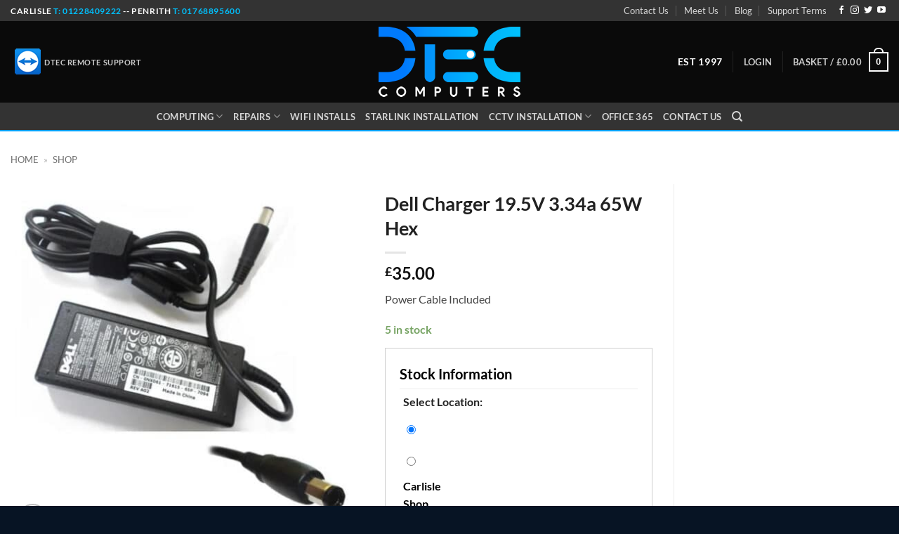

--- FILE ---
content_type: application/javascript; charset=utf-8
request_url: https://dtec-computers.com/wp-content/plugins/WooCommerce-Multi-Locations-Inventory-Management/public/js/wcmlim_utility/generic/wcmlim_global_maplist.js
body_size: 1154
content:
import * as alies_localization      from "./wcmlim_localization.js";
import * as alies_calDistanceSearch from "./wcmlim_cal_distance_search.js";
var localization = alies_localization.wcmlim_localization();

export function GlobalMapList(elementId, rangeId) {
  if (jQuery("#" + elementId).length > 0) {
    var elmap = document.getElementById(elementId);

    var search_lat, search_lng;
    var infowindow = new google.maps.InfoWindow();
    
    var marker, i;
    if (elmap) {
      elmap.addEventListener("focus", (e) => {
        const input = document.getElementById(elementId);

        const options = {};
        const autocomplete = new google.maps.places.Autocomplete(
          input,
          options
        );
        google.maps.event.addListener(autocomplete, "place_changed", () => {
          const place = autocomplete.getPlace();
          var searchedaddress = jQuery("#" + elementId).val();
          search_lat = place.geometry.location.lat();
          search_lng = place.geometry.location.lng();
          var locations = JSON.parse(localization.storeOnMapArr); 
          for (i = 0; i < locations.length; i++) {
            if(rangeId !== "rangeInputList") {
              if (locations[i][4] == "origin") {
                map = new google.maps.Map(document.getElementById("map"), {
                  zoom: parseInt(localization.default_zoom),
                  center: new google.maps.LatLng(search_lat, search_lng),
                  mapTypeId: google.maps.MapTypeId.ROADMAP,
                });
                marker = new google.maps.Marker({
                  position: new google.maps.LatLng(search_lat, search_lng),
                  map: map,
                  icon: icon,
                  label: {
                    fontFamily: "'Font Awesome 5 Free'",
                    fontWeight: "900", 
                    color: "#FFFFFF", 
                  },
                });
  
                google.maps.event.addListener(
                  marker,
                  "click",
                  (function (marker, i) {
                    return function () {
                      infowindow.setContent(
                        "<div class='locator-store-block'><h4>" +
                          searchedaddress +
                          "</h4></div>"
                      );
                      infowindow.open(map, marker);
                    };
                  })(marker)
                );
              } else {
                var markers = locations.map(function (location, i) {
                  var infowindow = new google.maps.InfoWindow({
                    maxWidth: 250,
                  });
                  var marker = new google.maps.Marker({
                    position: new google.maps.LatLng(
                      locations[i][1],
                      locations[i][2]
                    ),
                    map: map,
                  });
                  google.maps.event.addListener(
                    marker,
                    "click",
                    (function (marker, i) {
                      return function () {
                        infowindow.setContent(locations[i][0]);
                        infowindow.open(map, marker);
                      };
                    })(marker, i) 
                  );
                  return marker;
                });
                // // Add a marker clusterer to manage the markers.
                new MarkerClusterer(map, markers, {
                  imagePath:
                    "https://developers.google.com/maps/documentation/javascript/examples/markerclusterer/m",
                });
              }
            }
            
          }
          alies_calDistanceSearch.calculate_distance_search(
            search_lat,
            search_lng,
            rangeId
          );
          
        });
      });
    }
    var rangeInputLength =
      jQuery("#" + rangeId).length > 0 ? jQuery("#" + rangeId).val() : 0;
    if (rangeInputLength > 0) {
      jQuery(document).on("change", "#" + rangeId, function() {
        rangeInputCallback(rangeId);
      });
        
    }
  }
}

export function rangeInputCallback(rangeId) {
  let closest = "";
  if(rangeId == "rangeInput") {
    closest = "map-view-locations";
  } else {
    closest = "list-view-locations";
  }
  var rangeInputLength =
    jQuery("#" + rangeId).length > 0 ? jQuery("#" + rangeId).val() : 0;
  if (rangeInputLength > 0) {
    var rangeInput = document.getElementById(rangeId).value;
    jQuery(".miles").each(function () {
      if (Math.round(rangeInput) < Math.round(jQuery(this).data("value"))) {
        var divid = jQuery(this).data("id");
        jQuery("#" + rangeId).closest("." + closest).find("#" + divid).hide(350);
      } else {
        var divid = jQuery(this).data("id");
        jQuery("#" + rangeId).closest("." + closest).find("#" + divid).show(350);
      }
    });
    if (localization.setting_loc_dis_unit && localization.away) {
      jQuery("#" + rangeId).closest(".range-bar").find("#rangedisplay").html(rangeInput + " " + localization.setting_loc_dis_unit + " " + localization.away);
    }
  }
}



--- FILE ---
content_type: application/javascript; charset=utf-8
request_url: https://dtec-computers.com/wp-content/plugins/WooCommerce-Multi-Locations-Inventory-Management/public/js/wcmlim_utility/generic/wcmlim_listOrdering.js
body_size: 1927
content:
import * as alies_localization from "./wcmlim_localization.js";
import * as alies_getcookies from "./wcmlim_getcookies.js";
import * as alies_setcookies from "./wcmlim_setcookies.js";

var localization = alies_localization.wcmlim_localization();
export function listOrdering() {
  if (localization.listmode == "on") {
    //dfault location then auto select
    var locationCookie = alies_getcookies.getCookie(
      "wcmlim_selected_location"
    );
    if(localization.isdefault == '' && locationCookie != null) { 
      locationCookie = "-1";
    }   
    var unlistmode = {};
    jQuery(".loc_dd.Wcmlim_prefloc_sel #select_location").hide();
    jQuery(".loc_dd.Wcmlim_prefloc_sel .wc_locmap").hide();
    jQuery("#losm").hide();
    jQuery("#globMsg").hide();

    jQuery("#select_location option").each(function (i, e) {
      var locvalue = jQuery(this).val();
      if (!(locvalue in unlistmode)) {
        unlistmode[locvalue] = "";
        var wclimrw_ = ".wclimrw_" + i;
        var locclass = jQuery(this).attr("class");
        var stockupp = jQuery(this).attr("data-lc-qty");
        var backorderl = jQuery(this).attr("data-backorder");
        var style = jQuery(this).attr("style");

        if (stockupp != undefined && stockupp != null) {
          jQuery('<div class="wclimrow wclimrw_' + i + '"></div>')
            .html("")
            .attr("style", style)
            .appendTo(".rselect_location");
        }
        if (locvalue == locationCookie) {
          var wclimcheck = true;
        } else {
          var wclimcheck = false;
        }
        jQuery(
          "<input class='wclimcol1 wclim_inp" +
            i +
            "' type='radio' name='select_location' />"
        )
          .attr("value", jQuery(this).val())
          .attr("checked", wclimcheck)
          .attr("data-lc-qty", jQuery(this).attr("data-lc-qty"))
          .attr("data-lc-address", jQuery(this).attr("data-lc-address"))
          .attr("data-lc-backorder", jQuery(this).attr("data-lc-backorder"))
          .attr("data-lc-stockstatus", jQuery(this).attr("data-lc-stockstatus"))
          .addClass(locclass)
          .click(function () {
            jQuery("#select_location")
              .val(jQuery(this).val())
              .trigger("change");
              if (jQuery(this).val() === "-1") {
                alies_setcookies.setcookie("wcmlim_selected_location", "-1");
              } else if (localization.isClearCart != "on") {
                alies_setcookies.setcookie(
                  "wcmlim_selected_location",
                  jQuery(this).val()
                );
              }
            })
            .appendTo(wclimrw_);
          
        var labelText1 = jQuery(this).text();
        var labelText2 = labelText1.split("-");
        var labelText3 = labelText2[0].split(":");
        var labelText4 = jQuery(this).attr("data-lc-address");
        var backorder_allow = jQuery(this).attr("data-lc-backorder");
        var simple_product_backorder = jQuery("#backorderAllowed").val();
        var location_stock_status = jQuery(this).attr("data-lc-stockstatus");
        var currentItem = jQuery(
          "input[class='wclimcol1 wclim_inp" +
            i +
            " " +
            locclass +
            "'][value='" +
            jQuery(this).val() +
            "']"
        );
        jQuery("<div class='wclimcol2'>")
          .html(
            "<p class='wcmlim_optloc" +
              i +
              " " +
              locclass +
              "'>" +
              labelText3 +
              "</p>"
          )
          .insertAfter(currentItem);
        var pItem = ".wcmlim_optloc" + i;
        if (labelText4 == undefined) {
          jQuery("<p class='wcmlim_detadd wcmlim_optadd" + i + "'>")
            .text("")
            .insertAfter(pItem);
        } else {
          var labelText5 = String(labelText4);
          var decodedString = decodeURIComponent(escape(atob(labelText5)));
          jQuery("<p class='wcmlim_detadd wcmlim_optadd" + i + "'>")
            .text(decodedString)
            .insertAfter(pItem);
        }
        var paddress = ".wcmlim_optadd" + i;
        var stockupp = jQuery(this).attr("data-lc-qty");
        var onbackorder = passedbackorderbtn.keys;
        var instockbtntxt = passedinstockbtn.keys;
        if (location_stock_status == "instock") {
          jQuery("<p class='stockupp'>")
            .text(instockbtntxt + " " + ":" + stockupp)
            .insertBefore(paddress);
        }

        if (backorder_allow == "yes" || simple_product_backorder == 1 )  {
          var soldoutbtntxt = "Available on backorder";
          var backordertxt = jQuery("#data-lc-backorder-text").val();
          if(backordertxt == "") {
            backordertxt = soldoutbtntxt;
          } else {
            backordertxt = backordertxt;
          }
          jQuery("<p class='outof_stockupp'>")
           .text(backordertxt)
           //.text(soldoutbtntxt)

            .insertAfter(".wcmlim_optloc" + i);

        } else {
          if (stockupp == 0) {
            if (location_stock_status == "instock") {
              jQuery("<p class='stockupp'>")
                .text("In Stock")
                .insertBefore(paddress);
            } else {
              if (backorder_allow == "yes" || simple_product_backorder == 1) {
                var soldoutbtntxt = "Available on backorder";
              } else {
                var soldoutbtntxt = passedSoldbtn.keys;
              }
             
              if (backorderl == "Yes" && localization.isBackorderOn == "on") {
                jQuery("<p class='outof_stockupp'>")
                  .text("Backorder")
                  .insertBefore(paddress);
              } else {
                var sale_price = jQuery(this).attr("data-lc-sale-price");
                if (typeof sale_price != "undefined") {
                  // sale_price = sale_price.replace(/(<([^>]+)>)/ig, "");
                  // var regular_price = jQuery(this).attr('data-lc-regular-price');
                  // regular_price = regular_price.replace(/(<([^>]+)>)/ig, "");
                  // jQuery("<p class='wcmlim_product_sale_price'>").text("@ " + sale_price).insertBefore(paddress);
                  // jQuery(".wcmlim_product_sale_price").css("font-weight", "bold");
                  // jQuery("<p class='wcmlim_product_regular_price'>").text("@ " + regular_price).insertBefore(paddress);
                  // jQuery(".wcmlim_product_regular_price").css("font-weight", "bold");
                  // if (sale_price != '') {
                  //   jQuery(".wcmlim_product_regular_price").css("text-decoration", "line-through");

                  jQuery("<p class='outof_stockupp'>")
                    .text(soldoutbtntxt)
                    .insertAfter(".wcmlim_optloc" + i);
                }
              }
            }
          } else if (stockupp == "undefined" || stockupp == null) {
            jQuery("<p class='stockupp'>").text("").insertBefore(paddress);
          } else {
            if (backorderl == "Yes" && localization.isBackorderOn == "on" ) {
              jQuery("<p class='outof_stockupp'>")
                .text("Backorder")
                .insertBefore(paddress);
            } else {
              if (localization.stock_format == "no_amount") {
                jQuery("<p class='stockupp'>")
                  .text(instockbtntxt + " " + ":" + stockupp)
                  .insertBefore(paddress);
              } else {
                // var sale_price = jQuery(this).attr('data-lc-sale-price');
                // sale_price = sale_price.replace(/(<([^>]+)>)/ig, "");

                // var regular_price = jQuery(this).attr('data-lc-regular-price');
                // regular_price = regular_price.replace(/(<([^>]+)>)/ig, "");

                // jQuery("<p class='wcmlim_product_sale_price'>").text("@ " +sale_price).insertBefore(paddress);
                // jQuery(".wcmlim_product_sale_price").css("font-weight", "bold");
                // jQuery("<p class='wcmlim_product_regular_price'>").text( "@ " + regular_price).insertBefore(paddress);
                // // jQuery("<p class='wcmlim_product_regular_price'>").text( "@ " + regular_price).insertAfter(".wclimfull .wclimcol2 .stockupp");
                // jQuery(".wcmlim_product_regular_price").css("font-weight", "bold");
                // if (sale_price != '') {
                //   jQuery(".wcmlim_product_regular_price").css("text-decoration", "line-through");

                jQuery("<p class='stockupp'>")
                  .text(instockbtntxt + " " + ":" + stockupp)
                  .insertBefore(paddress);
              }
            }
          }
        }
        if (localization.detailadd == "on") {
          jQuery(".wcmlim_detadd").show();
          jQuery(".wclimcol2").addClass("addShow");
        } else {
          jQuery(".wcmlim_detadd").hide();
          jQuery(".wclimcol2").removeClass("addShow");
        }
      } else {
        jQuery(this).remove();
      }
    });
    if (
      (localization.listformat == "full" ||
        localization.listformat == null ||
        localization.listformat == "") &&
      localization.listformat != "advanced_list_view"
    ) {
      jQuery(".rselect_location").removeClass("wclimscroll");
      jQuery(".rselect_location").removeClass("wclimhalf");
      jQuery(".rselect_location").removeClass("wclimthird");
      jQuery(".rselect_location").removeClass("wclimadvlist");
      jQuery(".loc_dd.Wcmlim_prefloc_sel .wc_scrolldown").hide();
      jQuery(".rselect_location").addClass("wclimfull");
    } else if (localization.listformat == "half") {
      jQuery(".rselect_location").removeClass("wclimfull");
      jQuery(".rselect_location").removeClass("wclimthird");
      jQuery(".rselect_location").removeClass("wclimscroll");
      jQuery(".rselect_location").removeClass("wclimadvlist");
      jQuery(".loc_dd.Wcmlim_prefloc_sel .wc_scrolldown").hide();
      jQuery(".rselect_location").addClass("wclimhalf");
    } else if (localization.listformat == "third") {
      jQuery(".rselect_location").removeClass("wclimfull");
      jQuery(".rselect_location").removeClass("wclimhalf");
      jQuery(".rselect_location").removeClass("wclimscroll");
      jQuery(".rselect_location").removeClass("wclimadvlist");
      jQuery(".loc_dd.Wcmlim_prefloc_sel .wc_scrolldown").hide();
      jQuery(".rselect_location").addClass("wclimthird");
    } else if (localization.listformat == "scroll") {
      jQuery(".rselect_location").removeClass("wclimfull");
      jQuery(".rselect_location").removeClass("wclimhalf");
      jQuery(".rselect_location").removeClass("wclimthird");
      jQuery(".rselect_location").removeClass("wclimadvlist");
      jQuery(".rselect_location").addClass("wclimscroll");
      jQuery(".loc_dd.Wcmlim_prefloc_sel .wc_scrolldown").show();
      jQuery(".rselect_location.wclimscroll").css("height", "200px");
    } else if (localization.listformat == "advanced_list_view") {
      jQuery(".rselect_location").removeClass("wclimfull");
      jQuery(".rselect_location").removeClass("wclimhalf");
      jQuery(".rselect_location").removeClass("wclimthird");
      jQuery(".rselect_location").addClass("wclimadvlist");
      jQuery(".rselect_location").removeClass("wclimscroll");
      jQuery(".loc_dd.Wcmlim_prefloc_sel .wc_scrolldown").hide();
    } else {
      jQuery(".rselect_location").removeClass("wclimscroll");
      jQuery(".rselect_location").removeClass("wclimhalf");
      jQuery(".rselect_location").removeClass("wclimthird");
      jQuery(".rselect_location").removeClass("wclimadvlist");
      jQuery(".loc_dd.Wcmlim_prefloc_sel .wc_scrolldown").hide();
      jQuery(".rselect_location").addClass("wclimfull");
    }
  } else {
    var backorder = jQuery("#select_location option:selected").attr("data-lc-backorder");
    if (backorder == "yes") {
      var backordertxt = jQuery("#data-lc-backorder-text").val();
      var selected_location = jQuery("#select_location option:selected").text();
      selected_location = selected_location.replace(" - Backorder", "");
      jQuery("#select_location option:selected").text(selected_location + " - " + backordertxt);
    }

    jQuery(".loc_dd.Wcmlim_prefloc_sel #select_location").show();
    jQuery(".loc_dd.Wcmlim_prefloc_sel .wc_locmap").show();
    jQuery("#losm").show();
    jQuery("#globMsg").show();
    jQuery(".loc_dd.Wcmlim_prefloc_sel .wc_scrolldown").hide();
    jQuery(".rselect_location.wclimscroll").css("height", "0");
  
} 
}/**End listOrdering */



--- FILE ---
content_type: application/javascript; charset=utf-8
request_url: https://dtec-computers.com/wp-content/cache/min/1/wp-content/plugins/WooCommerce-Multi-Locations-Inventory-Management/public/js/ajax-add-to-cart.js?ver=1764764907
body_size: 844
content:
(function($){$(document).on("click",".wcmlim_ajax_add_to_cart",function(e){e.preventDefault();var $thisbutton=$(this),product_qty=$thisbutton.data("quantity")||1,product_id=$thisbutton.data("product_id"),product_sku=$thisbutton.data("product_sku"),product_price=$thisbutton.data("product_price"),product_location=$thisbutton.data("selected_location"),product_location_key=$thisbutton.data("location_key"),product_location_qty=$thisbutton.data("location_qty"),product_location_termid=$thisbutton.data("location_termid"),product_location_sale_price=$thisbutton.data("location_sale_price"),product_location_regular_price=$thisbutton.data("location_regular_price");product_backorder=$thisbutton.data("product_backorder");is_redirect=$thisbutton.data("isredirect");redirect_url=$thisbutton.data("cart-url");if(product_location_qty<=0&&product_backorder!==1){var manage_stock_validation_data={action:"wcmlim_ajax_validation_manage_stock",product_id:product_id};$.ajax({type:"post",url:wc_add_to_cart_params.ajax_url,data:manage_stock_validation_data,beforeSend:function(response){$thisbutton.removeClass("added").addClass("loading")},complete:function(response){$thisbutton.addClass("added").removeClass("loading")},success:function(response){if(response=="0"){Swal.fire({icon:"error",text:"Product doesn't have a stock!"});return!0}},})}
var data={action:"wcmlim_ajax_add_to_cart",product_id:product_id,product_sku:product_sku,quantity:product_qty,product_price:product_price,product_location:product_location,product_location_key:product_location_key,product_location_qty:product_location_qty,product_location_termid:product_location_termid,product_location_sale_price:product_location_sale_price,product_location_regular_price:product_location_regular_price,};$(document.body).trigger("adding_to_cart",[$thisbutton,data]);$.ajax({type:"post",url:wc_add_to_cart_params.ajax_url,data:data,beforeSend:function(response){$thisbutton.removeClass("added").addClass("loading")},complete:function(response){$thisbutton.addClass("added").removeClass("loading")},success:function(response){console.log(response);if(response=="3"){console
Swal.fire({title:"Not Available!",text:`Available quantity is ${product_location_qty} at location ${product_location}`,icon:"warning"}).then(()=>{window.location.href=window.location.href});return!1}else if(response==1){Swal.fire({title:"Cart Validation",text:"Your cart contains items from another location, do you want to update the cart",icon:"warning",showCancelButton:!0,confirmButtonColor:"#3085d6",cancelButtonColor:"#d33",confirmButtonText:"Yes, Update Cart!",}).then((result)=>{if(result.isConfirmed){const{ajaxurl}=multi_inventory;jQuery.ajax({url:ajaxurl,type:"post",data:{action:"wcmlim_empty_cart_content"},success(output){Swal.fire({title:"Updated Cart!",text:"Your cart items has been updated, Please add the item again!",icon:"success"}).then(()=>{window.location.href=window.location.href})},})}})}else if(response==2){Swal.fire({title:"Not Available!",text:"Item is not available at this location!",icon:"warning"}).then(()=>{window.location.href=window.location.href})}else if(response==3){Swal.fire({title:"Not Available!",text:"Please select any location!",icon:"warning"}).then(()=>{window.location.href=window.location.href})}
if(response.error&&response.product_url){window.location=response.product_url;return}else{$(document.body).trigger("added_to_cart",[response.fragments,response.cart_hash,$thisbutton]);if(is_redirect=="yes"){window.location=redirect_url}}},});return!1})})(jQuery)

--- FILE ---
content_type: application/javascript; charset=utf-8
request_url: https://dtec-computers.com/wp-content/plugins/WooCommerce-Multi-Locations-Inventory-Management/public/js/wcmlim_utility/generic/wcmlim_setcookies.js
body_size: 71
content:
export function setcookie(name, value, days) {
  let date = new Date();
  if (days) {
    date.setTime(date.getTime() + days * 24 * 60 * 60 * 1000);
    var expires = `; expires=${date.toUTCString()}`;
  } else {
    date.setTime(date.getTime() + 1 * 24 * 60 * 60 * 1000);
    var expires = `; expires=${date.toUTCString()}`;
  }
  document.cookie = `${name}=${value}${expires};path=/`;
}


--- FILE ---
content_type: application/javascript; charset=utf-8
request_url: https://dtec-computers.com/wp-content/plugins/WooCommerce-Multi-Locations-Inventory-Management/public/js/wcmlim_utility/generic/wcmlim_common_functions.js
body_size: 3512
content:
import * as alies_localization from "./wcmlim_localization.js";
import * as alies_getcookies from "./wcmlim_getcookies.js";
import * as alies_setcookies from "./wcmlim_setcookies.js";
import * as alies_showPosition from "./wcmlim_show_possition.js";

var localization = alies_localization.wcmlim_localization();

export function updateUserLocation(city, statecode, zipCode, country) {
  alert("updateUserLocation");
  alies_setcookies.setcookie("wcmlim_city", city);
  alies_setcookies.setcookie("wcmlim_statecode", statecode);
  console.log("Cookie wcmlim_statecode set to: ", statecode);
  alies_setcookies.setcookie("wcmlim_zipCode", zipCode);
  
  alies_setcookies.setcookie("wcmlim_countryCode", country);

  console.log(city);
  console.log(statecode);
  console.log(zipCode);
  console.log(country);
  // Make an AJAX request to update the user's location data
  jQuery.ajax({
    type: "POST",
    url: localization.ajaxurl, // Use the WordPress AJAX URL
    data: {
      action: "wcmlim_order_review", // WordPress AJAX action name
      city: city,
      state: statecode,
      zipCode: zipCode,
      country: country,
    },
    success: function (response) {
      // Handle the response, e.g., display a success message
      console.log("User city updated successfully");
    },
    error: function (xhr, textStatus, errorThrown) {
      console.error("Error: " + textStatus);
    },
  });
}

export function clearCart(e) {
  jQuery(".single_add_to_cart_button").prop("disabled", true);
  jQuery(".wcmlim_cart_valid_err").remove();
 
  jQuery(
    "<div class='wcmlim_cart_valid_err'><center><i class='fas fa-spinner fa-spin'></i></center></div>"
  ).insertAfter(".Wcmlim_loc_label");
  jQuery(document.body).trigger("wc_fragments_refreshed");
  jQuery.ajax({
    type: "POST",
    url: localization.ajaxurl,
    data: {
      action: "wcmlim_ajax_cart_count",
    },
    success(res) {
      var ajaxcartcount = JSON.parse(JSON.stringify(res));
      var value = jQuery(e.target).val();
      var cck_selected_location = alies_getcookies.getCookie(
        "wcmlim_selected_location"
      );
      if (ajaxcartcount != 0) {
        if (cck_selected_location != "" || cck_selected_location != null) {
          if (cck_selected_location != value) {
            jQuery(".single_add_to_cart_button").prop("disabled", true);
            jQuery(".wcmlim_cart_valid_err").remove();
            jQuery(
              "<div class='wcmlim_cart_valid_err'>" +
                localization.swal_cart_validation_message +
                "<br/><button type='button' class='wcmlim_validation_clear_cart'>" +
                localization.swal_cart_update_btn +
                "</button></div>"
            ).insertBefore("#lc_regular_price");
          } else {
            jQuery(".wcmlim_cart_valid_err").remove();
            jQuery(".single_add_to_cart_button").prop("disabled", false);
          }
        }
      } else {
        jQuery(".wcmlim_cart_valid_err").remove();
        jQuery(".single_add_to_cart_button").prop("disabled", false);
      }
    },
  });
}

export function hideDropdown() {
  if (localization.hideDropdown == "on") {
    jQuery(document).on("click", ".variations", function (e) {
      e.preventDefault();
      jQuery(".in-stock").hide();
      jQuery(".qty, .quantity").hide();
      jQuery(".single_add_to_cart_button").show();
      jQuery(".losm").hide();

      var locationCookie = alies_getcookies.getCookie(
        "wcmlim_selected_location_termid"
      );
      var product_id = jQuery("input.variation_id").val();
      if (locationCookie != "" && product_id != "0" && product_id != "") {
        jQuery.ajax({
          url: localization.ajaxurl,
          type: "POST",
          data: {
            action: "action_variation_dropdown",
            locationCookie: locationCookie,
            product_id: product_id,
          },
          success(response) {
            if (response > 0) {
              jQuery(".single_add_to_cart_button").show();
              jQuery(".qty, .quantity").show();
              jQuery(".in-stock").show();
              jQuery(".losm").hide();
            } else {
              jQuery(".single_add_to_cart_button").show();
              jQuery(".qty, .quantity, .in-stock").show();
              jQuery(".losm").hide();
            }
          },
        });
      }
    });
  }
}

export function post_code_checker_common(class_name) {
  if (jQuery("." + class_name).val()) {
    jQuery(".postcode-checker-change").show();
    jQuery(".postcode-checker-div")
      .removeClass("postcode-checker-div-show")
      .addClass("postcode-checker-div-hide");
    jQuery(".postcode-checker-response").html(
      `<i class="fa fa-search"></i>${jQuery("." + class_name).val()}`
    );
  }
}

export function wcmlim_locwid_dd() {
  if (jQuery(".wcmlim_locwid_dd").length > 0) {
    if (localization.widget_select_type == "simple") {
      jQuery(".WCMLIM_Widget").delegate(
        ".wcmlim_locwid_dd",
        "change",
        function () {
          var se = jQuery(this).closest("select").val();
          alies_setcookies.setcookie("wcmlim_widget_chosenlc", se);
          jQuery(this).closest("form").submit();
        }
      );
    }

    if (localization.widget_select_type == "multi") {
      jQuery(".wcmlim_locwid_dd option[value='-1']").remove();
      jQuery(".wcmlim_locwid_dd").chosen({ width: "100%" });
      jQuery(".wcmlim_submit_location_form").click(function () {
        var sem = jQuery(".wcmlim_locwid_dd").val();
        alies_setcookies.setcookie("wcmlim_widget_chosenlc", sem);
        jQuery(this).closest("form").submit();
      });

      jQuery(".wcmlim_reset_location_form").click(function () {
        //reset location and clear filter
        alies_setcookies.setcookie("wcmlim_widget_chosenlc", "");
        jQuery(".wcmlim_locwid_dd").val("");
        jQuery(".wcmlim_locwid_dd").trigger("chosen:updated");
        
        jQuery(this).closest("form").submit();
      });
    }
  }
}

export function isLocationsGroupFn() {
  if (localization.isLocationsGroup == "on") {
    
    const regidExists = alies_getcookies.getCookie("wcmlim_selected_location_regid");
    const termidExists = alies_getcookies.getCookie("wcmlim_selected_location");
    if (regidExists && termidExists) {
      jQuery("#wcmlim-change-sl-select").prop("disabled", true);
      jQuery("#wcmlim-change-lc-select").prop("disabled", true);
      jQuery("#wcmlim-change-sl-select option[value=" + regidExists + "]").prop(
        "selected",
        true
      );
      
      
      jQuery.ajax({
        type: "POST",
        url: localization.ajaxurl,
        data: {
          selectedstoreValue: regidExists,
          termidExists: termidExists,
          action: "wcmlim_drop2_location",
        },
        dataType: "json",
        success(data) {
          var location_group = "";
          jQuery(".wcmlim-lc-select").empty();
          jQuery(".wcmlim_lcselect").empty();
          var locatdata = JSON.parse(JSON.stringify(data));
          if (locatdata) {
            jQuery(".wcmlim-lc-select").prepend(
              `<option value="-1"  >Please Select</option>`
            );
            jQuery(".wcmlim_lcselect").prepend(
              `<option value="-1"  >Please Select</option>`
            );
            jQuery.each(data, function (i, value) {
              var name = value.wcmlim_areaname;
              location_group = value.location_storeid;
              if (name == null || name == "") {
                name = value.location_name;
              }
              var seled = value.selected;
              if (seled == value.vkey) {
                jQuery("<option></option>")
                  .attr("value", value.vkey)
                  .text(name)
                  .attr("class", value.classname)
                  .attr("selected", "selected")
                  .attr("data-lc-storeid", value.location_storeid)
                  .attr("data-lc-name", name)
                  .attr("data-lc-loc", value.location_slug)
                  .attr("data-lc-term", value.term_id)
                  .appendTo(".wcmlim-lc-select");
                jQuery("<option></option>")
                  .attr("value", value.vkey)
                  .text(name)
                  .attr("class", value.classname)
                  .attr("selected", "selected")
                  .attr("data-lc-storeid", value.location_storeid)
                  .attr("data-lc-name", name)
                  .attr("data-lc-loc", value.location_slug)
                  .attr("data-lc-term", value.term_id)
                  .appendTo(".wcmlim_lcselect");
              } else {
                jQuery("<option></option>")
                  .attr("value", value.vkey)
                  .text(name)
                  .attr("class", value.classname)
                  .attr("data-lc-storeid", value.location_storeid)
                  .attr("data-lc-name", name)
                  .attr("data-lc-loc", value.location_slug)
                  .attr("data-lc-term", value.term_id)
                  .appendTo(".wcmlim-lc-select");
                jQuery("<option></option>")
                  .attr("value", value.vkey)
                  .text(name)
                  .attr("class", value.classname)
                  .attr("data-lc-storeid", value.location_storeid)
                  .attr("data-lc-name", name)
                  .attr("data-lc-loc", value.location_slug)
                  .attr("data-lc-term", value.term_id)
                  .appendTo(".wcmlim_lcselect");
              }
            });
            // jQuery(
            //   'select[name="wcmlim_change_sl_to"] option[value="' +
            //     location_group +
            //     '"]'
            // ).attr("selected", "selected");

            jQuery("#wcmlim-change-sl-select").removeAttr("disabled");
            jQuery("#wcmlim-change-lc-select").removeAttr("disabled");
            jQuery("#wcmlim-change-lcselect").removeAttr("disabled");
          }
        },
        error(res) {},
      });
    }
  }
}

export function extractMoney(string) {
  const amount = string.match(/[0-9]+([,.][0-9]+)?/);
  const unit = string.replace(/[0-9]+([,.][0-9]+)?/, "");
  if (amount && unit) {
    return {
      amount: +amount[0].replace(",", "."),
      currency: unit,
    };
  }
  return null;
}

export function Restricted_Location() {
  if (localization.restricted == "on") {
    if (localization.showLocationInRestricted == "on") {
      jQuery(".select_location-wrapper").show();
      jQuery(".Wcmlim_container").show();
    } else {
      jQuery(".select_location-wrapper").hide();
      jQuery(".Wcmlim_container").hide();
    }

    if (jQuery("body").hasClass("logged-in")) {
      if (jQuery("body").hasClass("product-template-default")) {
        if (sessionStorage.getItem("rsula")) {
          jQuery(".select_location-wrapper").show();
          jQuery(".Wcmlim_container").show();
        } else {
          var sll = jQuery("#select_location").val();
          var slt = jQuery("#select_location option:selected").text();
          var sltlna = slt.split("-");
          if (sltlna.length > 1) {
            var sltlN = sltlna[0].trim();
            var sltlS = sltlna[1].trim();
          }
          var sc = alies_getcookies.getCookie("wcmlim_selected_location");

          if (sll == -1 || sll == sc) {
            jQuery(`#select_location  option[value="${sc}"]`).prop(
              "selected",
              true
            );
            var onBackOrder = jQuery(".stock").hasClass(
              "available-on-backorder"
            );
            if (onBackOrder) {
              return;
            }
            if (sltlS == localization.soldout || sltlna.length == 1) {
             
              jQuery(".stock").removeClass("in-stock").addClass("out-of-stock");
              var lsText = `Out of stock from ${sltlN} location`;

              if (typeof sltlN == "undefined") {
                jQuery(".site-content .woocommerce").append(
                  `<ul class="woocommerce-error" role="alert"><li>Out of stock from ${sltlna} location</li></ul>`
                );
                jQuery("#nm-shop-notices-wrap").append(
                  `<ul class="nm-shop-notice woocommerce-error" role="alert"><li>Out of stock from ${sltlna} location</li></ul>`
                );
              } else {
                jQuery(".site-content .woocommerce").append(
                  `<ul class="woocommerce-error" role="alert"><li>${lsText}</li></ul>`
                );
              }
              jQuery(
                ".actions-button, .qty, .quantity, .single_add_to_cart_button, .add_to_cart_button, .compare, .stock"
              ).remove();
            }
          }
        }
      }
    } else {
      if (jQuery("body").hasClass("product-template-default")) {
        var msgForUser = sessionStorage.getItem("rsnlc");
        if (msgForUser) {
          jQuery(
            ".actions-button, .qty, .quantity, .single_add_to_cart_button, .add_to_cart_button, .stock, .compare, .variations_form"
          ).remove();
          jQuery(".product-main").find(".product-summary").append(msgForUser);
          jQuery("#nm-shop-notices-wrap").append(msgForUser);
          jQuery("#nm-shop-notices-wrap .notice").css({
            "text-align": "center",
            "padding-top": "25px",
          });
        }
      }
    }
  }
}

export function Hide_OOS_Product_Allover() {
  // This code is responsible for hide out of stock product from all site as per locations qty
  if (localization.wchideoosproduct == "yes") {
    const ThemesArray = [
      "theme-astra",
      "theme-flatsome",
      "theme-woodmart",
      "theme-xstore",
      "theme-kuteshop-elementor",
      "theme-kuteshop",
    ];
    ThemesArray.forEach((entry) => {
      if (
        (jQuery("body.home").hasClass(entry) && entry == "theme-flatsome") ||
        (jQuery("body.home").hasClass(entry) && entry == "theme-xstore")
      ) {
        jQuery("body.home")
          .find(".locsoldout")
          .parent()
          .parent()
          .parent()
          .parent()
          .remove();
      }
      if (
        (jQuery("body.single-product").hasClass(entry) &&
          entry == "theme-flatsome") ||
        (jQuery("body.single-product").hasClass(entry) &&
          entry == "theme-xstore")
      ) {
        jQuery("body.single-product")
          .find(".locsoldout")
          .parent()
          .parent()
          .parent()
          .parent()
          .remove();
      }

      if (
        (jQuery("body.home").hasClass(entry) && entry == "theme-astra") ||
        (jQuery("body.home").hasClass(entry) &&
          entry == "theme-kuteshop-elementor") ||
        (jQuery("body.home").hasClass(entry) && entry == "theme-kuteshop")
      ) {
        jQuery("body.home")
          .find(".locsoldout")
          .parent()
          .parent()
          .parent()
          .remove();
      }

      if (
        (jQuery("body.single-product").hasClass(entry) &&
          entry == "theme-astra") ||
        (jQuery("body.single-product").hasClass(entry) &&
          entry == "theme-kuteshop-elementor")
      ) {
        jQuery("body.single-product")
          .find(".locsoldout")
          .parent()
          .parent()
          .parent()
          .remove();
      }
    });
  }
}

export function autodetectFn() {
  if (
    localization.autoDetect == "on" &&
    localization.autodetect_by_maxmind != "on"
  ) {
    jQuery("#showMe").click(() => {
      alies_showPosition.showPosition();
    });

    jQuery(".elementIdGlobal, #elementIdGlobal").on("click", function () {
      jQuery(".wclimlocsearch").show();
    });

    jQuery(".elementIdGlobal, #elementIdGlobal").on("change", function () {
      jQuery(".wclimlocsearch").hide();
    });

    jQuery(".elementIdGlobal, #elementIdGlobal").on("input", function () {
      jQuery(".wclimlocsearch").hide();
    });

    jQuery(".currentLoc").click(() => {
      alies_showPosition.showPosition();
    });
  }
}

export function loaderhtml() {
  var loader;
  loader = '<div class="wcmlim-chase-wrapper">';
  loader += '<div class="wcmlim-chase">';
  loader += '<div class="wcmlim-chase-dot"></div>';
  loader += '<div class="wcmlim-chase-dot"></div>';
  loader += '<div class="wcmlim-chase-dot"></div>';
  loader += '<div class="wcmlim-chase-dot"></div>';
  loader += '<div class="wcmlim-chase-dot"></div>';
  loader += '<div class="wcmlim-chase-dot"></div>';
  loader += "</div>";
  loader += "</div>";

  return loader;
}

export function elementIdGlobalFn() {
  const el = document.getElementById("elementIdGlobal");
  if (el) {
    el.addEventListener("focus", (e) => {
      const input = document.getElementById("elementIdGlobal");
      const options = {};
      const autocomplete = new google.maps.places.Autocomplete(input, options);
      google.maps.event.addListener(autocomplete, "place_changed", () => {
        const place = autocomplete.getPlace();
        let __return = {
          lat: place.geometry.location.lat(),
          lng: place.geometry.location.lng(),
        };
        return __return;
      });
    });
  }
}

export function elementIdFn() {
  const le = document.getElementById("elementId");
  if (le) {
    if (localization.hideSuggest != "on") {
      le.addEventListener("focus", (e) => {
        const input = document.getElementById("elementId");
        const options = {};
        const autocomplete = new google.maps.places.Autocomplete(
          input,
          options
        );
        google.maps.event.addListener(autocomplete, "place_changed", () => {
          const place = autocomplete.getPlace();
          //var lat = place.geometry.location.lat();
          //var lng = place.geometry.location.lng();
          let __return = {
            lat: place.geometry.location.lat(),
            lng: place.geometry.location.lng(),
          };
          return __return;
        });
      });
    }
  }
}

export function NearbyLocationFn() {
  var gnl = document.cookie;
  if (
    localization.autoDetect == "on" &&
    localization.autodetect_by_maxmind != "on"
  ) {
    if (gnl.search("wcmlim_nearby_location") == -1) {
      var dialogShown = localStorage.getItem("dialogShown");
      if (!dialogShown) {
        alies_showPosition.showPosition();
      }
    }
  }
}


--- FILE ---
content_type: application/javascript; charset=utf-8
request_url: https://dtec-computers.com/wp-content/plugins/WooCommerce-Multi-Locations-Inventory-Management/public/js/wcmlim_utility/generic/wcmlim_map_widget.js
body_size: 3068
content:
import * as alies_calDistanceSearch from "./wcmlim_cal_distance_search.js";
import * as alies_showPosition from "./wcmlim_show_possition.js";
import * as alies_localization from "./wcmlim_localization.js"; 


// var alies_localization = '';
export function mapWidget(elementId, rangeId, currentlocation) {
  var localization = alies_localization.wcmlim_localization();
  var mapcontent = "";
  var dataindex = "";
  var type = "";
  var map;
  var marker;
  var alies_GlobalMapList = '';
  var infowindow = new google.maps.InfoWindow();
  var closest = "";
  if(rangeId == "rangeInput") {
    closest = "map-view-locations";
  } else {
    closest = "list-view-locations";
  }
  if (jQuery(".wcmlim-map-widgets").length != 0) {
    if (jQuery(".map-view-locations").length != 0) {
      jQuery("#wcmlim_map_prodct_filter").chosen({ width: "60%" });
      jQuery("#wcmlim_map_prodct_category_filter").chosen({ width: "60%" });
      jQuery(".map-view-locations").hide();
      jQuery(".map-view-locations").after(
        '<div class="wcmlim-map-loader"><i class="fa fa-spinner fa-spin" style="font-size:24px"></i><br> Loading</div>'
      );
      jQuery(".wcmlim-map-loader").hide(2000);
      jQuery(".map-view-locations").delay(2000).fadeIn(500);
    }
    if (jQuery(".list-view-locations").length != 0) {
      jQuery("#wcmlim_map_prodct_filter").chosen({ width: "60%" });
      jQuery("#wcmlim_map_prodct_category_filter").chosen({ width: "60%" });
      jQuery(".list-view-locations").hide();
      jQuery(".list-view-locations").after(
        '<div class="wcmlim-map-loader"><i class="fa fa-spinner fa-spin" style="font-size:24px"></i><br> Loading</div>'
      );
      jQuery(".wcmlim-map-loader").hide(2000);
      jQuery(".list-view-locations").delay(2000).fadeIn(500);
    }
    if (
      localization.default_zoom == "" ||
      localization.default_zoom == "undefined" 
    ) {
      localization.default_zoom = 10;
    }
    var default_origin_center = localization.default_origin_center;
    var def_search_lng = 0;
    var def_search_lat = 0;
    var icon = {
      path: "M172.268 501.67C26.97 291.031 0 269.413 0 192 0 85.961 85.961 0 192 0s192 85.961 192 192c0 77.413-26.97 99.031-172.268 309.67-9.535 13.774-29.93 13.773-39.464 0z", //SVG path of awesomefont marker
      fillColor: "#045590", //color of the marker
      fillOpacity: 1,
      strokeWeight: 0,
      anchor: new google.maps.Point(200, 510), //position of the icon, careful! this is affected by scale
      labelOrigin: new google.maps.Point(205, 190), //position of the label, careful! this is affected by scale
      scale: 0.06, //size of the marker, careful! this scale also affects anchor and labelOrigin
    };
    jQuery(".distance-bar").hide(100);
    if (
      jQuery(".list-view-locations").length != 0 &&
      jQuery(".map-view-locations").length != 0
    ) {
      jQuery(".list-view-locations .search-filter-toggle_parameter_cat").hide();
      jQuery(".list-view-locations .search-filter-toggle_parameter").hide();
      jQuery(
        ".list-view-locations .search-filter-toggle_parameter_prod"
      ).hide();
      jQuery(".list-view-locations").css("margin", "8rem 0");
    }
    jQuery(".search-filter-toggle_parameter_cat").hide(100);
    jQuery("#btn-filter-toggle_parameter2").click(function () {
      jQuery(".search-filter-toggle_parameter_prod").hide(100);
      jQuery(".search-filter-toggle_parameter_cat").show(100);
    });
    jQuery("#btn-filter-toggle_parameter1").click(function () {
      jQuery(".search-filter-toggle_parameter_cat").hide(100);
      jQuery(".search-filter-toggle_parameter_prod").show(100);
    });
    //   var storeOnMapArr_inpt = [JSON.parse(localization.storeOnMapArr)];
    var storeOnMapArr_inpt = { origin: [] };

    var geocoder = new google.maps.Geocoder();

    if (
      default_origin_center != "" &&
      default_origin_center != null &&
      default_origin_center != "undefined"
    ) {
      geocoder.geocode(
        { address: default_origin_center },
        function (results, status) {
          if (status == google.maps.GeocoderStatus.OK) {
            def_search_lat = results[0].geometry.location.lat();
            def_search_lng = results[0].geometry.location.lng();
            mapcontent =
              "<div class='locator-store-block origin-location-marker'><h4>" +
              default_origin_center +
              "</h4></div>";
            dataindex = localization.storeOnMapArr.length + 1;
            type = "origin";
            storeOnMapArr_inpt["origin"].push({
              mapcontent,
              def_search_lat,
              def_search_lng,
              dataindex,
              type,
            });
            alies_calDistanceSearch.calculate_distance_search(
              def_search_lat,
              def_search_lng,
              rangeId
            );
          }
        }
      );
    } else {
      def_search_lat = 0;
      def_search_lng = 0;
      mapcontent =
        "<div class='locator-store-block origin-location-marker'><h4>Map Center</h4></div>";
      if (localization.storeOnMapArr == "undefined") {
        dataindex = 1;
      } else {
        dataindex = localization.storeOnMapArr.length + 1;
      }
      type = "origin";
      storeOnMapArr_inpt["origin"].push({
        mapcontent,
        def_search_lat,
        def_search_lng,
        dataindex,
        type,
      });
      alies_calDistanceSearch.calculate_distance_search(
        def_search_lat,
        def_search_lng,
        rangeId
      );
    }
    //nearby map location marker code starts here
    if (
      localization.autoDetect == "on" &&
      localization.autodetect_by_maxmind != "on"
    ) {
      if (localization.autodetect_by_maxmind == "on") {
        jQuery("#showMe").click(() => {
          alies_showPosition.showPosition();
        });
      }
      jQuery(".elementIdGlobal, #elementIdGlobal").on("click", function () {
        jQuery(".wclimlocsearch").show();
      });
      jQuery(".elementIdGlobal, #elementIdGlobal").on("change", function () {
        jQuery(".wclimlocsearch").hide();
      });
      jQuery(".elementIdGlobal, #elementIdGlobal").on("input", function () {
        jQuery(".wclimlocsearch").hide();
      });
      if (localization.autodetect_by_maxmind == "on") {
        jQuery(".currentLoc").click(() => {
          alies_showPosition.showPosition();
        });
      }
    }

    if (localization.storeOnMapArr !== undefined) {
      try {
        var locations = JSON.parse(localization.storeOnMapArr);
        var map;
        var marker;
        for (var i = 0; i < locations.length; i++) {
          if (locations[i][4] == "origin") {
            map = new google.maps.Map(document.getElementById("map"), {
              zoom: parseInt(localization.default_zoom),
              center: new google.maps.LatLng(locations[i][1], locations[i][2]),
              mapTypeId: google.maps.MapTypeId.ROADMAP,
            });
            marker = new google.maps.Marker({
              position: new google.maps.LatLng(
                locations[i][1],
                locations[i][2]
              ),
              map: map,
              label: {
                fontFamily: "'Font Awesome 5 Free'",
                fontWeight: "900", //careful! some icons in FA5 only exist for specific font weights
                color: "#FFFFFF", //color of the text inside marker
              },
            });

            google.maps.event.addListener(
              marker,
              "click",
              function (marker, i) {
                return function () {
                  infowindow.setContent(
                    "<div class='locator-store-block'><h4>" +
                      locations[i][0] +
                      "</h4></div>"
                  );
                  infowindow.open(map, marker);
                };
              }
            );
          } else {
            var markers = locations.map(function (location, i) {
              var infowindow = new google.maps.InfoWindow({
                maxWidth: 250,
              });
              var marker = new google.maps.Marker({
                position: new google.maps.LatLng(
                  location[1],
                  location[2]
                ),
                map: map,
              });
              google.maps.event.addListener(
                marker,
                "click",
                (function (marker, i) {
                  return function () {
                    infowindow.setContent(location[0]);
                    infowindow.open(map, marker);
                  };
                })(marker, i)
              );
              return marker;
            });
            // // Add a marker clusterer to manage the markers.
            new MarkerClusterer(map, markers, {
              imagePath:
                "https://developers.google.com/maps/documentation/javascript/examples/markerclusterer/m",
            });
          }
        }
        const elmapgrid = document.getElementById(elementId);

        var search_lat, search_lng;
        var infowindow = new google.maps.InfoWindow();
        var marker, i;
        if (elmapgrid) {
          elmapgrid.addEventListener("focus", (e) => {
            const input = document.getElementById(elementId);

            const options = {};
            const autocomplete = new google.maps.places.Autocomplete(
              input,
              options
            );
            google.maps.event.addListener(autocomplete, "place_changed", () => {
              const place = autocomplete.getPlace();
              var searchedaddress = jQuery("#" + elementId).val();
              
              search_lat = place.geometry.location.lat();
              search_lng = place.geometry.location.lng();
              for (i = 0; i < locations.length; i++) {
                if (locations[i][4] == "origin") {
                  map = new google.maps.Map(document.getElementById("map"), {
                    zoom: parseInt(localization.default_zoom),
                    center: new google.maps.LatLng(search_lat, search_lng),
                    mapTypeId: google.maps.MapTypeId.ROADMAP,
                  });
                  marker = new google.maps.Marker({
                    position: new google.maps.LatLng(search_lat, search_lng),
                    map: map,
                    icon: icon,
                    label: {
                      fontFamily: "'Font Awesome 5 Free'",
                      fontWeight: "900", //careful! some icons in FA5 only exist for specific font weights
                      color: "#FFFFFF", //color of the text inside marker
                    },
                  });

                  google.maps.event.addListener(
                    marker,
                    "click",
                    (function (marker) {
                      return function () {
                        infowindow.setContent(
                          "<div class='locator-store-block'><h4>" +
                            searchedaddress +
                            "</h4></div>"
                        );
                        infowindow.open(map, marker);
                      };
                    })(marker)
                  );
                } else {
                  var markers = locations.map(function (location) {
                    var infowindow = new google.maps.InfoWindow({
                      maxWidth: 250,
                    });
                    var marker = new google.maps.Marker({
                      position: new google.maps.LatLng(
                        location[1],
                        location[2]
                      ),
                      map: map,
                    });
                    google.maps.event.addListener(
                      marker,
                      "click",
                      (function (marker, i) {
                        return function () {
                          infowindow.setContent(location[0]);
                          infowindow.open(map, marker);
                        };
                      })(marker, i)
                    );
                    return marker;
                  });
                  // // Add a marker clusterer to manage the markers.
                  new MarkerClusterer(map, markers, {
                    imagePath:
                      "https://developers.google.com/maps/documentation/javascript/examples/markerclusterer/m",
                  });
                }
              }
              alies_calDistanceSearch.calculate_distance_search(
                search_lat,
                search_lng,
                rangeId
              );
            });
          });
        }

        const my_current_location = document.getElementById(
          currentlocation
        );
        var current_search_lat, current_search_lng;
        document.addEventListener("DOMContentLoaded", () => {
        my_current_location.addEventListener("click", (e) => {
          var infoWindow = new google.maps.InfoWindow();
          var marker, i;
          if (navigator.geolocation) {
            navigator.geolocation.getCurrentPosition((position) => {
              current_search_lat = position.coords.latitude;
              current_search_lng = position.coords.longitude;
              for (i = 0; i < locations.length; i++) {
                if (locations[i][4] != "origin") {
                  var markers = locations.map(function (location, i) {
                    var infowindow = new google.maps.InfoWindow({
                      maxWidth: 250,
                    });
                    var marker = new google.maps.Marker({
                      position: new google.maps.LatLng(
                        location[1],
                        location[2]
                      ),
                      map: map,
                    });
                    google.maps.event.addListener(
                      marker,
                      "click",
                      (function (marker, i) {
                        return function () {
                          infowindow.setContent(location[0]);
                          infowindow.open(map, marker);
                        };
                      })(marker, i)
                    );
                    return marker;
                  });
                  // // Add a marker clusterer to manage the markers.
                  new MarkerClusterer(map, markers, {
                    imagePath:
                      "https://developers.google.com/maps/documentation/javascript/examples/markerclusterer/m",
                  });
                } else {
                  map = new google.maps.Map(document.getElementById("map"), {
                    zoom: parseInt(localization.default_zoom),
                    center: new google.maps.LatLng(
                      current_search_lat,
                      current_search_lng
                    ),
                    mapTypeId: google.maps.MapTypeId.ROADMAP,
                  });
                  marker = new google.maps.Marker({
                    position: new google.maps.LatLng(
                      current_search_lat,
                      current_search_lng
                    ),
                    map: map,
                    icon: icon,
                    label: {
                      fontFamily: "'Font Awesome 5 Free'",
                      fontWeight: "900", //careful! some icons in FA5 only exist for specific font weights
                      color: "#FFFFFF", //color of the text inside marker
                    },
                  });

                  google.maps.event.addListener(
                    marker,
                    "click",
                    (function (marker) {
                      return function () {
                        infowindow.setContent(
                          "<div class='locator-store-block'><h4>" +
                            searchedaddress +
                            "</h4></div>"
                        );
                        infowindow.open(map, marker);
                      };
                    })(marker)
                  );
                }
              }
              alies_calDistanceSearch.calculate_distance_search(
                current_search_lat,
                current_search_lng,
                rangeId
              );
            });
          }
        });
      });
        jQuery(
          "#search-parametered-btn-pro, #search-parametered-btn-cat"
        ).click(function () {
          jQuery("." + closest).find("#map").hide();
          jQuery(".wcmlim-map-loader").remove();
          jQuery("." + closest).find("#map").after(
            '<div class="wcmlim-map-loader"><i class="fa fa-spinner fa-spin" style="font-size:24px"></i><br> Loading</div>'
          );
          var searchtype = jQuery(this).data("type");
          var selectedProduct = [];
          if (searchtype == "product") {
            jQuery.each(
              jQuery("#wcmlim_map_prodct_filter option:selected"),
              function () {
                selectedProduct.push(jQuery(this).val());
              }
            );
          } else {
            jQuery.each(
              jQuery("#wcmlim_map_prodct_category_filter option:selected"),
              function () {
                selectedProduct.push(jQuery(this).val());
              }
            );
          }
          jQuery.ajax({
            type: "POST",
            url: localization.ajaxurl,
            data: {
              action: "wcmlim_filter_map_product_wise",
              parameter_id: selectedProduct,
              searchtype: searchtype,
            },
            dataType: "json",
            success(res) {
              var locations = JSON.parse(JSON.stringify(res));
              for (var i = 0; i < locations.length; i++) {
                if (locations[i][4] != "origin") {
                  marker = new google.maps.Marker({
                    position: new google.maps.LatLng(
                      locations[i][1],
                      locations[i][2]
                    ),
                    map: map,
                  });
                  google.maps.event.addListener(
                    marker,
                    "click",
                    (function (marker, i) {
                      return function () {
                        infowindow.setContent(locations[i][0]);
                        infowindow.open(map, marker);
                      };
                    })(marker, i)
                  );
                  if (jQuery(".wcmlim-map-widgets").length != 0) {
                    var x = locations[i][4];
                    jQuery(
                      ".wcmlim-map-widgets #" +
                        x +
                        " .location-address .search-prod-details"
                    ).remove();
                    jQuery(
                      ".wcmlim-map-widgets #" + x + " .location-address"
                    ).append(
                      '<div class="search-prod-details" data-id="' +
                        x +
                        '">' +
                        locations[i][0] +
                        " </div>"
                    );
                  }
                  jQuery("." + closest).find("#map").show();
                  jQuery(".wcmlim-map-loader").remove();
                }
              }
            },
          });
          jQuery("." + closest).find("#map").show();
          jQuery(".wcmlim-map-loader").remove();
        });
      } catch (error) {
        console.error(error);
      }
    }
  }
}


--- FILE ---
content_type: application/javascript; charset=utf-8
request_url: https://dtec-computers.com/wp-content/plugins/WooCommerce-Multi-Locations-Inventory-Management/public/js/wcmlim_utility/generic/wcmlim_change_lc_select.js
body_size: 1166
content:
import * as alies_localization from "./wcmlim_localization.js";
import * as alies_getcookies from "./wcmlim_getcookies.js";
import * as alies_setcookies from "./wcmlim_setcookies.js";
import * as alies_selectLocation from "./wcmlim_select_location.js";

var localization = alies_localization.wcmlim_localization();

export function ChangeLc_Select() {
  if (jQuery("#wcmlim-change-lc-select").length > 0) {
    jQuery(".wcmlim-lc-switch").delegate(
      "#wcmlim-change-lc-select",
      "change",
      function (e) {
        if (localization.isClearCart == "on") {
          
          var e_value = jQuery(e.target).val();
          jQuery(this).find("option[jsselect]").removeAttr("jsselect");
          jQuery(this)
            .find('option[value="' + e_value + '"]')
            .attr("jsselect", "jsselect");

          jQuery(".single_add_to_cart_button").prop("disabled", true);
          jQuery(".wcmlim_cart_valid_err").remove();
          jQuery(
            "<div class='wcmlim_cart_valid_err'><center><i class='fas fa-spinner fa-spin'></i></center></div>"
          ).insertAfter(".Wcmlim_loc_label");
          jQuery(document.body).trigger("wc_fragments_refreshed");

          jQuery.ajax({
            type: "POST",
            url: localization.ajaxurl,
            data: {
              action: "wcmlim_ajax_cart_count",
            },
            success(res) {
             e.preventDefault();
              var ajaxcartcount = JSON.parse(JSON.stringify(res));
              const value = jQuery(e.target).val();
              
              const cck_selected_location = alies_getcookies.getCookie(
                "wcmlim_selected_location"
              );
              if (ajaxcartcount != 0) {
                if (cck_selected_location != "" || cck_selected_location != null) {
                  if (cck_selected_location != value) {
                    
                    
                    
                    jQuery(".single_add_to_cart_button").prop("disabled", true);
                   jQuery(".wcmlim_cart_valid_err").remove();
                    jQuery(
                     
                      Swal.fire({
                        title: 'Cart Validation',
                        text: "You can only order from 1 location. Please clear your cart to continue",
                        icon: 'warning',
                       
                        confirmButtonColor: '#C64EB2',
                        
                        confirmButtonText: 'Ok'
                      }).then((result) => {
                        // Reload the Page
                        location.reload();
                      })
                       
                    );
                    jQuery("#select_location")
                      .find(":selected")
                      .removeAttr("selected");
                    jQuery(
                      ".rselect_location input[name=select_location]"
                    ).prop("checked", false);
                    jQuery(
                      ".rlist_location input[name=wcmlim_change_lc_to]"
                    ).prop("checked", false);
                    jQuery("#select_location option[value=" + value + "]").prop(
                      "selected",
                      true
                    );
                    jQuery(
                      ".rselect_location input[name=select_location][value=" +
                        value +
                        "]"
                    ).prop("checked", true);
                    jQuery(
                      ".rlist_location input[name=wcmlim_change_lc_to][value=" +
                        value +
                        "]"
                    ).prop("checked", true);
                    jQuery("#select_location").val(value).trigger("change");
                   // jQuery(".wcmlim_cart_valid_err").remove();
                  } 
                  else {
                    jQuery(".wcmlim_cart_valid_err").remove();
                    jQuery(".single_add_to_cart_button").prop(
                      "disabled",
                      false
                    );
                    jQuery("#wcmlim-change-lc-select").closest("form").submit();
                  }
                }
              } else {
                alies_setcookies.setcookie("wcmlim_selected_location", value);
                jQuery(".wcmlim_cart_valid_err").remove();
                jQuery(".single_add_to_cart_button").prop("disabled", false);
                jQuery("#wcmlim-change-lc-select").closest("form").submit();
                window.location.href = window.location.href;
              }
            },
          });
        } else {
          jQuery(this).closest("form").submit();
        }
        

        if (localization.isLocationsGroup == "on") {
          const get_regID = jQuery(this)
            .find("option:selected")
            .attr("data-lc-storeid");
          alies_setcookies.setcookie(
            "wcmlim_selected_location_regid",
            get_regID
          );
        } else {
          const get_regID = -1;
          alies_setcookies.setcookie(
            "wcmlim_selected_location_regid",
            get_regID
          );
        }
        const get_termID = jQuery(this)
          .find("option:selected")
          .attr("data-lc-term");
        alies_setcookies.setcookie(
          "wcmlim_selected_location_termid",
          get_termID
        );
      }
    );
  }
}

export function ChangeLcSelectWithLocation() {
  if (
    jQuery("#wcmlim-change-lcselect").length > 0 &&
    localization.isLocationsGroup == "on"
  ) {
    jQuery(".wcmlim-lcswitch").delegate(
      "#wcmlim-change-lcselect",
      "change",
      function (e) {
        jQuery("#select_location").find(":selected").removeAttr("selected");
        const get_loc = jQuery(this).find("option:selected").val();
        jQuery(`#select_location option[value='${get_loc}']`).prop(
          "selected",
          true
        );
        alies_setcookies.setcookie("wcmlim_selected_location", get_loc);
        const get_term2 = jQuery(this)
          .find("option:selected")
          .attr("data-lc-term");
        alies_setcookies.setcookie(
          "wcmlim_selected_location_termid",
          get_term2
        );
        const get_regID = jQuery(this)
          .find("option:selected")
          .attr("data-lc-storeid");
        alies_setcookies.setcookie("wcmlim_selected_location_regid", get_regID);
        alies_selectLocation.select_location("#select_location");
      }
    );
  }
}


--- FILE ---
content_type: application/javascript; charset=utf-8
request_url: https://dtec-computers.com/wp-content/plugins/WooCommerce-Multi-Locations-Inventory-Management/public/js/wcmlim_utility/generic/wcmlim_success_callback.js
body_size: 193
content:
import * as wcmlim_set_location from "./wcmlim_set_location.js";

export function successCallback(position) { 
  /* Current Coordinate */
  const lat = position.coords.latitude;
  const lng = position.coords.longitude;
  const google_map_pos = new google.maps.LatLng(lat, lng);
  /* Use Geocoder to get address */
  const google_maps_geocoder = new google.maps.Geocoder();
  google_maps_geocoder.geocode(
    { latLng: google_map_pos },
    (results, status) => {
      if (status == google.maps.GeocoderStatus.OK && results[0]) {
        const pos_form_add = results[0].formatted_address;
        wcmlim_set_location.setLocation(pos_form_add);
      }
    }
  );
}


--- FILE ---
content_type: application/javascript; charset=utf-8
request_url: https://dtec-computers.com/wp-content/plugins/WooCommerce-Multi-Locations-Inventory-Management/public/js/wcmlim_utility/generic/wcmlim_set_location.js
body_size: 1429
content:
import * as alies_localization from "./wcmlim_localization.js";
import * as alies_setcookies from "./wcmlim_setcookies.js";
import * as alies_getcookies from "./wcmlim_getcookies.js";
import * as alies_CommonFunction from "./wcmlim_common_functions.js"; 

var localization = alies_localization.wcmlim_localization();

export function setLocation(address) {
  let lat;
  let lng;

  var elem_Glob_return = alies_CommonFunction.elementIdGlobalFn();
  if (elem_Glob_return) {
    lat = elem_Glob_return.lat;
    lng = elem_Glob_return.lng;
  }

  var elem_return = alies_CommonFunction.elementIdFn();
  if (elem_return) {
    lat = elem_return.lat;
    lng = elem_return.lng;
  }

  if (address) {
    var postal_code = address;
  } else {
    var postal_code = jQuery(".class_post_code_global").val();
  }

  const globalPin = jQuery("#global-postal-check").val();

  if (jQuery('[name="post_code_global"]', this).val() == "") {
    jQuery(this).addClass("wcmlim-shaker");
    setTimeout(() => {
      jQuery(".postcode-checker")
        .find(".wcmlim-shaker")
        .removeClass("wcmlim-shaker");
    }, 600);
    return;
  }

  let loader = alies_CommonFunction.loaderhtml();

  jQuery(".postcode-checker-response").html(loader);

  jQuery
    .ajax({
      url: localization.ajaxurl,
      type: "post",
      data: {
        postcode: postal_code,
        globalPin,
        lat,
        lng,
        action: "wcmlim_closest_location",

      },
      dataType: "json",
      success(response) { 
        jQuery("#wcmlim-change-lc-select")
        .val(response.loc_key)
        .trigger("change");
        
        alies_setcookies.setcookie(
          "wcmlim_selected_location",
          response.loc_key
        );

        alies_setcookies.setcookie(
          "wcmlim_selected_location_regid",
          response.secgrouploc
        );
        jQuery(
          'select[name="wcmlim_change_sl_to"] option[value="' +
            response.secgrouploc +
            '"]'
        ).attr("selected", "selected");
        jQuery('select[name="wcmlim_change_sl_to"]').trigger("change");

        // Set the selected option in the dropdown based on the postal code
        jQuery("#select_location").val(response.loc_key); // Assuming response.loc_key is the value you want to select

        if (jQuery.trim(response.status) === "true") {
          var dunit = response.loc_dis_unit;
          if (dunit !== null) {
            var spu = dunit.split(" ");
            var n = spu[0];
          }
          if (response.locServiceRadius != "") {
            if (response.locServiceRadius <= n || !n) {
              if (response.cookie != "") {
                Swal.fire({
                  title: "Oops...!",
                  text: "We are not serving this area...",
                  icon: "info",
                  timer: 2000,
                  showConfirmButton: false,
                }).then(function () {
                  jQuery("#lc-switch-form").submit();
                });
              } else {
                jQuery(".postcode-checker-response").html();
              }
            }
          } else {
            jQuery(".postcode-checker-change").show();
            jQuery(".postcode-checker-div")
              .removeClass("postcode-checker-div-show")
              .addClass("postcode-checker-div-hide");
            if (address) {
              jQuery(".postcode-checker-response").html(
                `<i class="fa fa-search"></i> ${address}`
              );
            } else {
              jQuery(".postcode-checker-response").html(
                `<i class="fa fa-search"></i> ${postal_code}`
              );
            }
            const locationCookie = alies_getcookies.getCookie(
              "wcmlim_selected_location"
            );

            if (locationCookie == null) {
              /* do cookie doesn't exist stuff; */
              var gLocation = response.loc_key;
              jQuery("#wcmlim-change-lc-select")
                .find(":selected")
                .removeAttr("selected");
              jQuery(".rselect_location input[name=select_location]").prop(
                "checked",
                false
              );
              jQuery(".rlist_location input[name=wcmlim_change_lc_to]").prop(
                "checked",
                false
              );
              jQuery("#select_location")
                .find(":selected")
                .removeAttr("selected");
              jQuery("#wcmlim-change-lc-select")
                .find(`option[value="${gLocation}"]`)
                .prop("selected", true);
              jQuery(`#select_location option[value='${gLocation}']`).prop(
                "selected",
                true
              );
              jQuery(
                ".rselect_location input[name=select_location][value=" +
                  gLocation +
                  "]"
              ).prop("checked", true);
              jQuery(
                ".rlist_location input[name=wcmlim_change_lc_to][value=" +
                  gLocation +
                  "]"
              ).prop("checked", true);
              alies_setcookies.setcookie("wcmlim_selected_location", gLocation);
              jQuery("#lc-switch-form").submit();
            } else {
              // if(locationCookie != jQuery.trim(response.location)){
              var gLocation = response.loc_key;
              jQuery("#wcmlim-change-lc-select")
                .find(":selected")
                .removeAttr("selected");
              jQuery("#select_location")
                .find(":selected")
                .removeAttr("selected");
              jQuery(".rselect_location input[name=select_location]").prop(
                "checked",
                false
              );
              jQuery(".rlist_location input[name=wcmlim_change_lc_to]").prop(
                "checked",
                false
              ); 
              jQuery(`#wcmlim-change-lc-select option[value='${gLocation}']`) 
                .prop("selected", true);
              jQuery(`#select_location option[value='${gLocation}']`).prop(
                "selected",
                true 
              );
              jQuery(
                ".rselect_location input[name=select_location][value=" +
                  gLocation +
                  "]"
              ).prop("checked", true);
              jQuery(
                ".rlist_location input[name=wcmlim_change_lc_to][value=" +
                  gLocation +
                  "]"
              ).prop("checked", true);
            }
          }
        }
        jQuery(".wclimlocsearch").hide();
        jQuery(".class_post_code_global").val('');

      },
      error: function (data, textStatus, errorThrown) {
        jQuery(".postcode-checker-response").empty();
      },
        //reload page after ajax call
        

    })
    .done((response) => {
      // if bacorder not allowed update max value of quantity field
      if (response.backorder === false) {
        const stockAvailabe = response.stock_in_location;
        jQuery(".qty").attr({ max: stockAvailabe });
      }
      
    });
   
}
jQuery(document).ready(function($) {
 
    $('.postcode-checker-response').hide();

});

--- FILE ---
content_type: application/javascript; charset=utf-8
request_url: https://dtec-computers.com/wp-content/plugins/WooCommerce-Multi-Locations-Inventory-Management/public/js/wcmlim_utility/generic/wcmlim_select_location.js
body_size: 2153
content:
import * as alies_localization from "./wcmlim_localization.js";
import * as alies_CommonFunction from "./wcmlim_common_functions.js";

var localization = alies_localization.wcmlim_localization();

export function select_location(e) {
 
  const selectedText = jQuery(e).find("option:selected").text();
  const selectedValue = jQuery(e).find("option:selected").val();
  const stockDisplay = jQuery("#wcstdis_format").val();
  const clasname = jQuery(e).find("option:selected").attr("class");
  jQuery("body").removeClass(function (index, css) {
    return (css.match(/\bwclimloc_\S+/g) || []).join(" ");
  });
  var body = document.body;
  body.classList.add(clasname);
  let undefinedclass = jQuery("body").hasClass("undefined");
  if (undefinedclass == true) {
    jQuery(body).removeClass("undefined");
    jQuery(body).addClass("wclimloc_none");
  }
  if (selectedValue) {
    jQuery(
      ".rselect_location input[name=select_location][value=" +
        selectedValue +
        "]"
    ).prop("checked", true);
    jQuery(
      ".rlist_location input[name=wcmlim_change_lc_to][value=" +
        selectedValue +
        "]"
    ).prop("checked", true);
  }

  const stockQt = jQuery(e).find("option:selected").attr("data-lc-qty");
  var prId;
  if (jQuery(".variation_id").val()) {
    prId = jQuery(".variation_id").val();
  } else {
    prId = jQuery(".single_add_to_cart_button").val();
  }
  const boStatus = jQuery("#backorderAllowed").val();
  jQuery(".Wcmlim_loc_label").show();
  jQuery(".postcode-checker-change").trigger("click");
  jQuery(".postcode-location-distance").remove();
  if (
    jQuery("#globMsg, #seloc, #locsoldImg, #locstockImg, .Wcmlim_accept_btn")
      .length > 0
  ) {
    jQuery(
      "#globMsg, #seloc, #locsoldImg, #locstockImg, .Wcmlim_accept_btn"
    ).remove();
  }

  if (selectedText) {
    const selA = selectedText.split("-");
    if (1 in selA) {
      if (
        !stockDisplay ||
        stockDisplay == "no_amount" ||
        stockDisplay == "low_amount"
      ) {
        if (stockQt <= 0 && boStatus == 0) {
          if (stockQt == "") {
            jQuery("#globMsg, #seloc, #losm").remove();
            jQuery(".Wcmlim_loc_label").hide();
          } else {
            jQuery(
              '<div id="load" style="display:none"><img src="//s.svgbox.net/loaders.svg?fill=maroon&ic=tail-spin" style="width:33px"></div>'
            ).appendTo(".Wcmlim_nextloc_label");
            jQuery("#load").show();
            jQuery.ajax({
              type: "POST",
              url: localization.ajaxurl,
              data: {
                action: "wcmlim_closest_location",
                selectedLocationId: selectedValue,
                product_id: prId,

              },
              dataType: "json",
              success(res) {

                jQuery("#load").hide();
                if (jQuery.trim(res.status) == "true") {
                  if (localization.nextloc == "on") {
                    jQuery(".next_closest_location_detail").html("");
                    jQuery(".next_closest_location_detail").show();
                    jQuery("#load").hide();
                    jQuery(
                      `<button id="" class="Wcmlim_accept_btn"><i class="fa fa-check"></i>Accept</button><input type="hidden" class="nextAcceptLoc" value="${res.secNearLocKey}" />`
                    ).appendTo(".Wcmlim_nextloc_label");
                    jQuery(
                      `<strong>` +
                        localization.NextClosestinStock +
                        `: <br/> ` +
                        res.loc_address +
                        ` </strong>`
                    ).appendTo(".next_closest_location_detail");

                    if (jQuery(".Wcmlim_accept_btn").length) {
                      jQuery(".Wcmlim_accept_btn").click(() => {
                        jQuery("#select_location")
                          .val(res.loc_key)
                          .trigger("change");
                        jQuery(".Wcmlim_accept_btn").remove();
                      });
                    }

                    if (jQuery(".postcode-location-distance").length) {
                      jQuery(".postcode-location-distance").hide();
                    }
                    var kmval = res.loc_dis_unit;
                    if (kmval) {
                      jQuery(
                        "<div class='postcode-location-distance'> <i class='fa fa-map-marker-alt'></i>" +
                          kmval +
                          " </div>"
                      ).insertAfter(".selected_location_detail");
                      jQuery(".postcode-location-distance").show();
                    }
                  }
                }
                jQuery(".wclimlocsearch").hide();
              },
              error(res) {
                jQuery("#load").show();
              },
            });

            if (
              jQuery("#globMsg, #losm, #seloc, #locsoldImg, #locstockImg")
                .length > 0
            ) {
              jQuery(
                "#globMsg, #losm, #seloc, #locsoldImg, #locstockImg"
              ).remove();
            }

            jQuery("<p id='losm'>" + localization.soldout + "</p>").insertAfter(
              ".Wcmlim_prefloc_sel"
            );
            jQuery(
              `<div id="seloc" class="selected_location_name"><i class="fa fa-dot-circle"></i>${selA[0].trim()}</div>`
            ).appendTo(".selected_location_detail");
            jQuery(
              `<div id="locsoldImg" class="Wcmlim_over_stock"><i class="fa fa-times"></i>${localization.soldout}</div>`
            ).appendTo(".Wcmlim_locstock");
            jQuery(
              ".actions-button, .qty, .quantity, .single_add_to_cart_button, .add_to_cart_button"
            ).hide();
          }
        } else {
          if (jQuery(".variation_id").length) {
            var product_id = "";
            var variation_id = jQuery("input.variation_id").val();
          } else {
            var product_id = jQuery(".single_add_to_cart_button").val();
            var variation_id = "";
          }
          const svalue = jQuery("#select_location")
            .find("option:selected")
            .text();
          const sLValue = jQuery("#select_location")
            .find("option:selected")
            .val();
          jQuery(
            '<div id="load" style="display:none"><img src="//s.svgbox.net/loaders.svg?fill=maroon&ic=tail-spin" style="width:33px"></div>'
          ).appendTo(".Wcmlim_nextloc_label");
          jQuery("#load").show();
          jQuery.ajax({
            type: "POST",
            url: localization.ajaxurl,
            data: {
              action: "wcmlim_closest_location",
              selectedLocationId: sLValue,
              product_id: product_id,
              variation_id: variation_id,

            },
            dataType: "json",
            success(res) {
              jQuery("#load").hide();
              if (jQuery.trim(res.status) == "true") {
                if (localization.nextloc == "on") {
                  jQuery(".next_closest_location_detail").html("");
                  jQuery(".next_closest_location_detail").show();
                  jQuery("#load").hide();
                  jQuery(
                    `<button id="" class="Wcmlim_accept_btn"><i class="fa fa-check"></i>Accept</button><input type="hidden" class="nextAcceptLoc" value="${res.secNearLocKey}" />`
                  ).appendTo(".Wcmlim_nextloc_label");
                  jQuery(
                    `<div id="seloc" class="selected_location_name"><i class="fa fa-dot-circle"></i>${selA[0].trim()} <br />
                      </div>`
                  ).appendTo(".selected_location_detail");
                  if (jQuery(".Wcmlim_accept_btn").length > 0) {
                    jQuery(".Wcmlim_accept_btn").remove();
                  }

                  if (jQuery(".postcode-location-distance").length) {
                    jQuery(".postcode-location-distance").hide();
                  }
                }
              }
              jQuery(".wclimlocsearch").hide();
            },
            error(res) {
              jQuery("#load").show();
            },
          });

          if (jQuery("#losm").length > 0) {
            jQuery("#losm").hide();
          }

          if (boStatus == 0) {
            jQuery(
              `<p id='globMsg'><b> ${stockQt} </b>${localization.instock}</p>`
            ).insertAfter(".Wcmlim_prefloc_sel");
          }
          jQuery(
            `<div id="locstockImg" class="Wcmlim_have_stock"><i class="fa fa-check"></i>${localization.instock}</div>`
          ).appendTo(".Wcmlim_locstock");
          jQuery(
            ".actions-button, .qty, .quantity, .single_add_to_cart_button, .add_to_cart_button, .stock, .compare"
          ).show();
        }
      }
      if (boStatus == 0) {
        if (stockQt) {
          jQuery(".qty").attr({ max: stockQt });
          document.getElementById("lc_qty").value = stockQt;
        }
      }
    }
  }

  if (localization.enable_price == "on") {
    const regularPrice = jQuery(e)
      .find("option:selected")
      .attr("data-lc-regular-price");
    let pp = 0;
    if (typeof regularPrice !== "undefined" && regularPrice.length > 9) {
      const extracted = alies_CommonFunction.extractMoney(regularPrice);
      pp = extracted.amount;
    }
    const salePrice = jQuery(e)
      .find("option:selected")
      .attr("data-lc-sale-price");

    if (
      (typeof regularPrice !== "undefined" && regularPrice.length > 9) ||
      (typeof salePrice !== "undefined" && salePrice.length > 9)
    ) {
      if (pp > 0) {
        if (typeof salePrice !== "undefined" && salePrice.length > 9) {
          jQuery(".price.wcmlim_product_price").html(
            `<del>${regularPrice}</del><ins>${salePrice}</ins>`
          );
        } else {
          jQuery(".price.wcmlim_product_price").html(regularPrice);
        }
        document.getElementById("lc_regular_price").value = regularPrice;
        document.getElementById("lc_sale_price").value = salePrice;
      } else {
        const pOp = document.getElementById("productOrgPrice").value;
        jQuery(".price.wcmlim_product_price").empty().append(pOp);
        document.getElementById("lc_regular_price").value = "";
        document.getElementById("lc_sale_price").value = "";
      }
    } else {
      const pOp = document.getElementById("productOrgPrice").value;
      jQuery(".price.wcmlim_product_price").empty().append(pOp);
      document.getElementById("lc_regular_price").value = "";
      document.getElementById("lc_sale_price").value = "";
    }
    if (typeof salePrice !== "undefined" && salePrice.length > 9) {
      const sale_Price = jQuery("#lc_sale_price").val();
      if (sale_Price.length > 9) {
        jQuery(".price.wcmlim_product_price").html(
          `<del>${regularPrice}</del><ins>${salePrice}</ins>`
        );
      } else {
        const reg_Price = jQuery("#lc_regular_price").val();
        if (reg_Price == "" || sale_Price == "") {
          const pOp2 = document.getElementById("productOrgPrice").value;
          jQuery(".price.wcmlim_product_price").empty().append(pOp2);
        } else {
          jQuery(".price.wcmlim_product_price").html(regularPrice);
        }
      }
    }
  }

  if (boStatus == 0) {
    if (selectedValue.split("|")[3] == 0) {
      const qty = selectedText.split(":");
      const updateQty = qty[1].trim();
      jQuery(".qty").attr({ max: updateQty });
    }
  }
}
